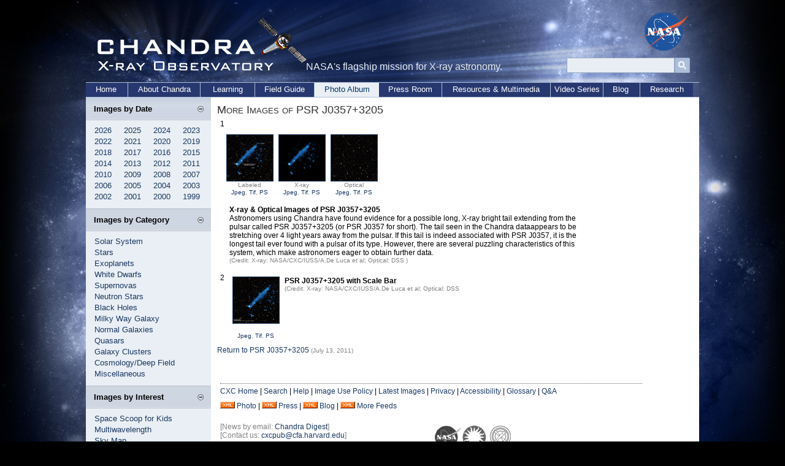

--- FILE ---
content_type: text/html; charset=UTF-8
request_url: https://chandra.cfa.harvard.edu/photo/2011/psrj0357/more.html
body_size: 20913
content:
<!DOCTYPE html PUBLIC "-//W3C//DTD XHTML 1.0 Transitional//EN"
   "http://www.w3.org/TR/xhtml1/DTD/xhtml1-transitional.dtd">

<html xmlns="http://www.w3.org/1999/xhtml" xml:lang="en" lang="en">
  <head>
     <meta http-equiv="Content-Type" content="text/html; charset=utf-8" />
     <meta http-equiv="description"
     content="A collection of images taken by the Chandra X-ray Observatory, including image descriptions, constellations, an X-ray sky map and comparisons with images in other wavelengths such as optical, radio and infrared." />
     <title>
        Chandra :: Photo Album :: PSR J0357+3205  :: More Images of PSR J0357+3205 
    </title>
     <link rel="stylesheet" type="text/css" media="screen" href="/incl/css/swiss_army.css" title="normal" />
<link rel="stylesheet" type="text/css" media="screen" href="/incl/css/cxcpub_ws.css" title="normal" />
<link rel="alternate stylesheet" type="text/css" media="screen" href="/incl/css/large.css" title="large" />
<link rel="alternate stylesheet" type="text/css" media="screen" href="/incl/css/larger.css" title="larger" />
<link rel="stylesheet" type="text/css" media="print" href="/incl/css/cxcpub_print.css" />
     <meta http-equiv="keywords"
     content="chandra, axaf, PSR J0357+3205, chandra images, chandra observations, chandra photos, space photos, X-ray images, x-ray observations, multiwavelength images, constellations, scales, cxc, cxc images, telescope, observatory, x-ray, astronomy, astrophysics" />
  </head>
 <body>
<div id="wrapper">
<div id="content_wrapper">

<!--<div id="skip"><a href="#content">Skip to Main Content</a></div> -->
<!-- *********************************Start Menu****************************** -->

<script>
  (function(i,s,o,g,r,a,m){i['GoogleAnalyticsObject']=r;i[r]=i[r]||function(){
  (i[r].q=i[r].q||[]).push(arguments)},i[r].l=1*new Date();a=s.createElement(o),
  m=s.getElementsByTagName(o)[0];a.async=1;a.src=g;m.parentNode.insertBefore(a,m)
  })(window,document,'script','//www.google-analytics.com/analytics.js','ga');

  ga('create', 'UA-59094857-1', 'auto');
  ga('send', 'pageview');

</script>

<div id="header" style="position:relative;">
<div style="position:absolute; top:0px; left:0px; width:360px; height:130px;"><a href="/index.html"><img src="/graphics/top/wsn/chandra_head.gif" alt="NASA" width="360" height="130" border="0" /></a></div>
NASA's flagship mission for X-ray astronomy. 

<div style="position:absolute; top:-2px; left:892px; width:76px; height:63px;"><a href="https://www.nasa.gov" target="_blank"><img src="/graphics/top/wsn/nasa_logo.png" alt="NASA" width="76" height="63" border="0" /></a></div>
   <div style="position:absolute; top:65px; left:769px; ">

<div style="float:left; width:100%; padding-top:7px;">
<div id='cse-search-form' style='width: 100%;'></div>

<div style="float:left;">
<form name="cse" id="searchbox" action="https://chandra.si.edu/search_results.html" method="get">
<input type="hidden" name="cx" value="003361757393431828308:zeyfbwu-qxa" /><!-- Replace YOUR_CSEID with your CSE ID (!) -->
<input type="hidden" name="ie" value="utf-8" />
<input type="hidden" name="hl" value="en" />

<input name="q" type="text" title="Search..."/>

<div style="float:right;">
<input value="Go" type="image" src="/graphics/search_button_mag.jpg" width="25px" height="25px" name="sa" alt="search button image"/></div>
</form>
</div>
<style type='text/css'>
  input[type=text]{
    border: 1px solid #96a8be;
	padding: 0px 7px;
  
	width:160px;
	height:23px;
	background-color: #e9eef4;
	
	font-family:Candara, Arial, sans-serif;
    font-size:12px;
    line-height:12px;
}

  
</style>
</div>

</div>
   </div>



    
    <div id="bottom_nav">
	<ul id="bnav_list">
	<li id="bnav_home"><a href="/">Home</a></li>
		<li id="bnav_about_chandra"><a href="/about/">About Chandra</a></li>
		<li id="bnav_education"><a href="/edu/">Learning</a></li>
		<li id="bnav_field_guide"><a href="/field_guide.html">Field Guide</a></li>
		<li id="bnav_photo_album_current"><a href="/photo/">Photo Album</a></li>
		<li id="bnav_press_room"><a href="/press/">Press Room</a></li>
		<li id="bnav_resources"><a href="/resources/">Resources & Multimedia</a></li>
		<!--<li id="bnav_multimedia"><a href="/resources/illustrations.html">Multimedia</a></li>-->
		<li id="bnav_podcasts"><a href="/resources/podcasts/">Video Series</a></li>
		<li id="bnav_blog"><a href="/blog/">Blog</a></li>
		<li id="bnav_research"><a href="/cxc/">Research</a></li>
		
	</ul>
    </div>
<!-- *********************************End Menu****************************** -->
<div id="main_content">
<div id="left_nav">

<div id="sec_left_top_title"><span class="subtitle">Images by Date</span><script type="text/javascript">
<!--//
document.write('<div style="padding-right:12px; padding-top:3px; float:right; width:10px;"><a href="javascript::" onclick="showHide_about(\'item1\', \'button1\');" title="Show/hide items"><img src="/graphics/top/wsn/minus_blue.jpg" border="0" id="button1" name="button1" /></a></div>');
//-->
</script></div>
          
<script type="text/javascript">
<!--//
document.write('<div id="item1">');
//-->
</script>

<div style="padding-left:14px; padding-top:45px; padding-bottom:10px; background-color:#eaeff5; color:#676664; width:190px;">
	<span class="side_menu">
 		<div class="subMenu">
		<a href="/photo/chronological.html">2026</a>&nbsp;&nbsp;&nbsp;&nbsp
		<a href="/photo/chronological25.html">2025</a>&nbsp;&nbsp;&nbsp;&nbsp
		<a href="/photo/chronological24.html">2024</a>&nbsp;&nbsp;&nbsp;&nbsp
		<a href="/photo/chronological23.html">2023</a><br />
	<a href="/photo/chronological22.html">2022</a>&nbsp;&nbsp;&nbsp;&nbsp
	<a href="/photo/chronological21.html">2021</a>&nbsp;&nbsp;&nbsp;&nbsp
	<a href="/photo/chronological20.html">2020</a>&nbsp;&nbsp;&nbsp;&nbsp
	<a href="/photo/chronological19.html">2019</a><br />
     		<a href="/photo/chronological18.html">2018</a>&nbsp;&nbsp;&nbsp;&nbsp
			<a href="/photo/chronological17.html">2017</a>&nbsp;&nbsp;&nbsp;&nbsp
		   <a href="/photo/chronological16.html">2016</a>&nbsp;&nbsp;&nbsp;&nbsp
			<a href="/photo/chronological15.html">2015</a><br />
		<a href="/photo/chronological14.html">2014</a>&nbsp;&nbsp;&nbsp;&nbsp
		<a href="/photo/chronological13.html">2013</a>&nbsp;&nbsp;&nbsp;&nbsp
		<a href="/photo/chronological12.html">2012</a>&nbsp;&nbsp;&nbsp;&nbsp
<a href="/photo/chronological11.html">2011</a><br />
<a href="/photo/chronological10.html">2010</a>&nbsp;&nbsp;&nbsp;&nbsp
<a href="/photo/chronological09.html">2009</a>&nbsp;&nbsp;&nbsp;&nbsp
<a href="/photo/chronological08.html">2008</a>&nbsp;&nbsp;&nbsp;&nbsp;
            <a href="/photo/chronological07.html">2007</a><br />
            <a href="/photo/chronological06.html">2006</a>&nbsp;&nbsp;&nbsp;&nbsp
			<a href="/photo/chronological05.html">2005</a>&nbsp;&nbsp;&nbsp;&nbsp
			<a href="/photo/chronological04.html">2004</a>&nbsp;&nbsp;&nbsp;&nbsp;
<a href="/photo/chronological03.html">2003</a><br />
<a href="/photo/chronological02.html">2002</a>&nbsp;&nbsp;&nbsp;&nbsp
<a href="/photo/chronological01.html">2001</a>&nbsp;&nbsp;&nbsp;&nbsp
<a href="/photo/chronological00.html">2000</a>&nbsp;&nbsp;&nbsp;&nbsp;
            <a href="/photo/chronological99.html">1999</a>
		</div>
	</span>
</div>

<script type="text/javascript">
<!--//
document.write('</div>');
//-->
</script>

<div id="sec_left_title"><span class="subtitle">Images by Category</span><script type="text/javascript">
<!--//
document.write('<div style="padding-right:12px; padding-top:3px; float:right; width:10px;"><a href="javascript::" onclick="showHide_about(\'item2\', \'button2\');" title="Show/hide items"><img src="/graphics/top/wsn/minus_blue.jpg" border="0" id="button2" name="button2" /></a></div>');
//-->
</script></div>
          
<script type="text/javascript">
<!--//
document.write('<div id="item2">');
//-->
</script>
<div style="padding-left:14px; padding-top:45px; padding-bottom:10px; background-color:#eaeff5; color:#676664; width:190px;">
<span class="side_menu">

<a href="/photo/category/solarsystem.html">Solar System</a><br />
<a href="/photo/category/stars.html">Stars</a><br />
<a href="/photo/category/exoplanet.html">Exoplanets</a><br />
<a href="/photo/category/whitedwarf_pne.html">White Dwarfs</a><br />
<a href="/photo/category/snr.html">Supernovas</a><br />
<a href="/photo/category/neutronstars.html">Neutron Stars</a><br />
<a href="/photo/category/blackholes.html">Black Holes</a><br />
<a href="/photo/category/milkyway.html">Milky Way Galaxy</a><br />
<a href="/photo/category/galaxies.html">Normal Galaxies</a><br />
<a href="/photo/category/quasars.html">Quasars</a><br />
<a href="/photo/category/galaxyclusters.html">Galaxy Clusters</a><br />
<a href="/photo/category/background.html">Cosmology/Deep Field</a><br />
<a href="/photo/category/misc.html">Miscellaneous</a>
</span>
</div>
<script type="text/javascript">
<!--//
document.write('</div>');
//-->
</script>


<div id="sec_left_title2"><span class="subtitle">Images by Interest</span><script type="text/javascript">
<!--//
document.write('<div style="padding-right:12px; padding-top:3px; float:right; width:10px;"><a href="javascript::" onclick="showHide_about(\'item4\', \'button4\');" title="Show/hide items"><img src="/graphics/top/wsn/minus_blue.jpg" border="0" id="button4" name="button4" /></a></div>');
//-->
</script></div>
          
<script type="text/javascript">
<!--//
document.write('<div id="item4">');
//-->
</script>
<div style="padding-left:14px; padding-top:45px; padding-bottom:10px; background-color:#eaeff5; color:#676664; width:190px;">
<span class="side_menu">

<a href="/photo/kids_images.html">Space Scoop for Kids</a><br />
<a href="/photo/multi.html">Multiwavelength</a><br />
<a href="/photo/map/index.html">Sky Map</a><br />
<a href="/photo/constellations/index.html">Constellations</a><br />
<a href="/blog/big_picture.html">Photo Blog</a><br />
<a href="/photo/top_rate.html">Top Rated Images</a><br />
<a href="/photo/handout.html">Image Handouts</a><br />
<a href="/resources/desktops.html">Desktops</a><br />
<a href="/photo/openFITS/">Fits Files</a><br />
<a href="/photo/description_audio.html">Visual descriptions</a><br />

</span>
</div>
<script type="text/javascript">
<!--//
document.write('</div>');
//-->
</script>

<div id="sec_left_title3"><span class="subtitle">Image Tutorials</span><script type="text/javascript">
<!--//
document.write('<div style="padding-right:12px; padding-top:3px; float:right; width:10px;"><a href="javascript::" onclick="showHide_about(\'item5\', \'button5\');" title="Show/hide items"><img src="/graphics/top/wsn/minus_blue.jpg" border="0" id="button5" name="button5" /></a></div>');
//-->
</script></div>
          
<script type="text/javascript">
<!--//
document.write('<div id="item5">');
//-->
</script>
<div style="padding-left:14px; padding-top:45px; padding-bottom:10px; background-color:#eaeff5; color:#676664; width:190px; border-bottom-color:#bbc0c6; border-bottom-width:1px; border-bottom-style:solid;">
<span class="side_menu">

<a href="/photo/tutorial.html">Photo Album Tutorial</a><br />
<a href="/photo/false_color.html">False Color</a><br />
<a href="/photo/cosmic_distance.html">Cosmic Distance</a><br />
<a href="/photo/cosmic_lookback.html">Look-Back Time</a><br />
<a href="/photo/scale_distance.html">Scale & Distance</a><br />
<a href="/photo/scale.html">Angular Measurement</a><br />
<a href="/photo/image_processing_notes.html">Images & Processing</a><br />
<a href="/photo/avm.html">AVM/Metadata</a><br />
</span>
</div>
<script type="text/javascript">
<!--//
document.write('</div>');
//-->
</script>
<div style="padding-left:14px; padding-top:10px; padding-bottom:10px; background-color:#eaeff5; color:#676664; width:190px;">
<span class="side_menu">
<a href="/photo/image_use.html">Image Use Policy</a> </span>
</div>

 <script type="text/javascript" language="javascript" src="/incl/scripts/show_hide.js"></script><div id="sec_left_short"><span class="subtitle">Web Shortcuts</span><script type="text/javascript">
<!--//
document.write('<div style="padding-right:12px; padding-top:3px; float:right; width:10px;"><a href="javascript::" onclick="showHide_aboutgray(\'item3\', \'button3\');" title="Show/hide items"><img src="/graphics/top/wsn/minus_gray.jpg" border="0" id="button3" name="button3"  alt="Open and close menu tab" /></a></div>');
//-->
</script></div>
          
<script type="text/javascript">
<!--//
document.write('<div id="item3">');
//-->
</script>
<div style="padding-left:14px; padding-top:45px; padding-bottom:10px; background-color:#cccccc; color:#676664; width:190px; border-bottom-color:#bbc0c6; border-bottom-width:1px; border-bottom-style:solid;">
<span class="side_menu">
<a href="/blog/">Chandra Blog</a><br />
<a href="/resources/feeds.html">RSS Feed</a><br />
<a href="/photo/image_use.html">Image Use Policy</a><br />
<a href="/resources/faq/index.html">Questions & Answers</a><br />
<a href="/resources/glossaryA.html">Glossary of Terms</a></span>
</div>
<script type="text/javascript">
<!--//
document.write('</div>');
//-->
</script></div>

<div id="content">
<span class="page_title"> More Images of PSR J0357+3205 </span>
<br />

          
     
<div class="more_wrapper">
<a name="xray"></a>
<div class="more_number">1</div>
<div class="more_image_multi">
<div class="more_image">            
    
  <a href="psrj0357_labeled.jpg" name="labeled"><img src="psrj0357_labeled_thm.jpg" width="75" height="75" alt="Click for large jpg" border="1" /></a>
    
    <span class="caption">Labeled<br /> 
           <a href="psrj0357_labeled.jpg">Jpeg</a>, <a href="psrj0357_labeled.tif">Tif</a>, <a href="psrj0357_labeled.ps">PS</a></span></div>

 <div class="more_image">            
    
  <a href="psrj0357_xray.jpg" name="xray"><img src="psrj0357_xray_thm.jpg" width="75" height="75" alt="Click for large jpg" border="1" /></a>
    
    <span class="caption">X-ray<br /> 
           <a href="psrj0357_xray.jpg">Jpeg</a>, <a href="psrj0357_xray.tif">Tif</a>, <a href="psrj0357_xray.ps">PS</a></span></div>
           
  <div class="more_image">            
    
  <a href="psrj0357_optical.jpg" name="opt"><img src="psrj0357_optical_thm.jpg" width="75" height="75" alt="Click for large jpg" border="1" /></a>
    
    <span class="caption">Optical<br /> 
           <a href="psrj0357_optical.jpg">Jpeg</a>, <a href="psrj0357_optical.tif">Tif</a>, <a href="psrj0357_optical.ps">PS</a></span></div>
           

<br clear="all" />
</div>
<div class="more_caption_multi">
<span class="bold">X-ray & Optical Images of PSR J0357+3205</span><br />
Astronomers using Chandra have found evidence for a possible long, X-ray bright tail extending from the pulsar called PSR J0357+3205 (or PSR J0357 for short). The tail seen in the Chandra dataappears to be stretching over 4 light years away from the pulsar. If this tail is indeed associated with PSR J0357, it is the longest tail ever found with a pulsar of its type.  However, there are several puzzling characteristics of this system, which make astronomers eager to obtain further data.
 <br />
<span class="caption">(Credit: X-ray: NASA/CXC/IUSS/A.De Luca et al; Optical: DSS )</span><br />  </div>
                </div>

    <br clear="all" />

        
        <a name="psrj0357_scale"></a><div class="more_wrapper"><div class="more_number">2</div><div class="more_image"><a href="psrj0357_scale.jpg" name="opt"><img src="psrj0357_scale_thm.jpg" width="75" height="75" alt="Scale Bar Image" border="1" align="left" /></a> <br clear="all" /><br /><span class="caption"><a href="psrj0357_scale.jpg">Jpeg</a>, <a href="psrj0357_scale.tif">Tif</a>, <a href="psrj0357_scale.ps">PS</a></span></div><div class="more_caption"><span class="bold">PSR J0357+3205 with Scale Bar</span><br />

<span class="caption">(Credit: X-ray: NASA/CXC/IUSS/A.De Luca et al; Optical: DSS</span><br />

</div></div>
           <br clear="all" />
          <a href="index.html">Return to PSR J0357+3205 </a> <span class="caption"> (July 13, 2011)</span> <br />
          <br />
                  <br />
          <br />
       <div id="footer">
	<div style="border-top-color:#666666; border-top-style:dotted; border-top-width:1px; width:93%; float:left;">

	<div style="float:left; width:100%" class="text">
		<div style="padding-top:5px;">
			<div style="padding-bottom:5px;">
			<a href="/index.html">CXC Home</a> | <a href="/search.html">Search</a> | <a href="/help.html">Help</a> | <a href="/photo/image_use.html">Image Use Policy</a> | <a href="/photo/chronological.html">Latest Images</a> | <a href="https://www.si.edu/privacy">Privacy</a> | <a href="https://www.nasa.gov/accessibility">Accessibility</a> | <a href="/resources/glossaryA.html">Glossary</a> | <a href="/resources/faq/index.html">Q&amp;A</a> 
            </div>
			<div style="padding-top:5px;">
            <a href="/photo/xml/"><img src="/graphics/top/icon.wd.xml.gif" width="24" height="11" alt="RSS Feed" border="0" /></a>&nbsp;<a href="/photo/xml/">Photo</a> | <a href="/press/xml/"><img src="/graphics/top/icon.wd.xml.gif" width="24" height="11" alt="RSS Feed" border="0" /></a>&nbsp;<a href="/press/xml/">Press</a> | <a href="/blog/"><img src="/graphics/top/icon.wd.xml.gif" width="24" height="11" alt="Blog Icon Image" border="0" /></a>&nbsp;<a href="/blog/">Blog</a> | <a href="/resources/feeds.html"><img src="/graphics/top/icon.wd.xml.gif" width="24" height="11" alt="Blog" border="0" /></a>&nbsp;<a href="/resources/feeds.html">More Feeds</a>
        </div>
           </div>
          </div>



<div style="clear: left; float:left; width:100%;">

	<div style="float:left; width:49%; padding-top:20px;">		
		<div class="footer" style="padding-bottom:18px;">
		[News by email: <a href="/chronicle/news_priv.html">Chandra Digest</a>]<br />
[Contact us: <a href="mailto:cxcpub@cfa.harvard.edu">cxcpub@cfa.harvard.edu</a>]
		</div>
        <div style="padding-top:25px;"><span class="footer">Harvard-Smithsonian Center for Astrophysics<br />60 Garden Street, Cambridge, MA 02138 USA<br />Phone: 617.496.7941 Fax: 617.495.7356</span>
        <br /><br />
        <!--Text Size:<br />
		<a title="normal text" href="?set=cxcpub"><img src="/graphics/font_normal.jpg" alt="normal font" width="15" height="17" border="0" /></a>
<a title="large text" href="?set=large"><img src="/graphics/large_font.jpg" alt="large font" width="16" height="17" border="0" /></a>
		<a title="larger text" href="?set=larger"><img src="/graphics/font_larger.jpg" alt="larger font" width="19" height="17" border="0" /></a>-->
        </div>
       </div>

<div style="float:right; width:50%; padding-top:20px;">
<div>
<map name="logos" id="logos">
<area shape="circle" coords="26,24,20" alt="NASA's Home Page" href="https://www.nasa.gov/" target="_blank" />
<area shape="circle" coords="72,25,19" alt="Smithsonian's Home Page" href="https://www.si.edu/" target="_blank" />
<area shape="circle" coords="112,22,18" alt="CXC Home Page" href="https://chandra.harvard.edu" />
</map>
<img src="/graphics/pub/logos.gif" width="137" height="51" border="0" usemap="#logos" alt="Image Map for NASA's, Smithsonian and Chandra's Home Pages" />
</div>
<div style="padding-top:20px;" >
<span class="footer">Operated for NASA by SAO<br />This site was developed with funding from NASA under Contract NAS8-03060.</span>
</div>
</div>
</div>
</div>
<!--<script src="https://www.google-analytics.com/urchin.js" type="text/javascript">
</script>
<script type="text/javascript">
_uacct = "UA-123456-1";
urchinTracker();
</script>-->

<br clear="all" />

<!-- START OF SmartSource Data Collector TAG -->
<!-- Copyright (c) 1996-2012 Webtrends Inc.  All rights reserved. -->
<!-- Version: 9.4.0 -->
<!-- Tag Builder Version: 4.0  -->
<!-- Created: 3/22/2012 5:40:28 PM -->
<script src="/incl/scripts/webtrends.js" type="text/javascript"></script>
<!-- ----------------------------------------------------------------------------------- -->
<!-- Warning: The two script blocks below must remain inline. Moving them to an external -->
<!-- JavaScript include file can cause serious problems with cross-domain tracking.      -->
<!-- ----------------------------------------------------------------------------------- -->
<script type="text/javascript">
//<![CDATA[
var _tag=new WebTrends();
_tag.dcsGetId();
//]]>
</script>
<script type="text/javascript">
//<![CDATA[
_tag.dcsCustom=function(){
// Add custom parameters here.
//_tag.DCSext.param_name=param_value;
}
_tag.dcsCollect();
//]]>
</script>
<noscript>
<div><img alt="DCSIMG" id="DCSIMG" width="1" height="1" src="//logs1.smithsonian.museum/dcsx49imdadzpxzz2hqgi3i9h_5i4g/njs.gif?dcsuri=/nojavascript&amp;WT.js=No&amp;WT.tv=9.4.0&amp;dcssip=www.chandra.harvard.edu"/></div>
</noscript>
<!-- END OF SmartSource Data Collector TAG -->
<div align="right">Revised: November 30, 2022</div>
</div>
</div>
</div>
 </div>
<br clear="all" /><br /><br />
</div>
</body>
</html>

